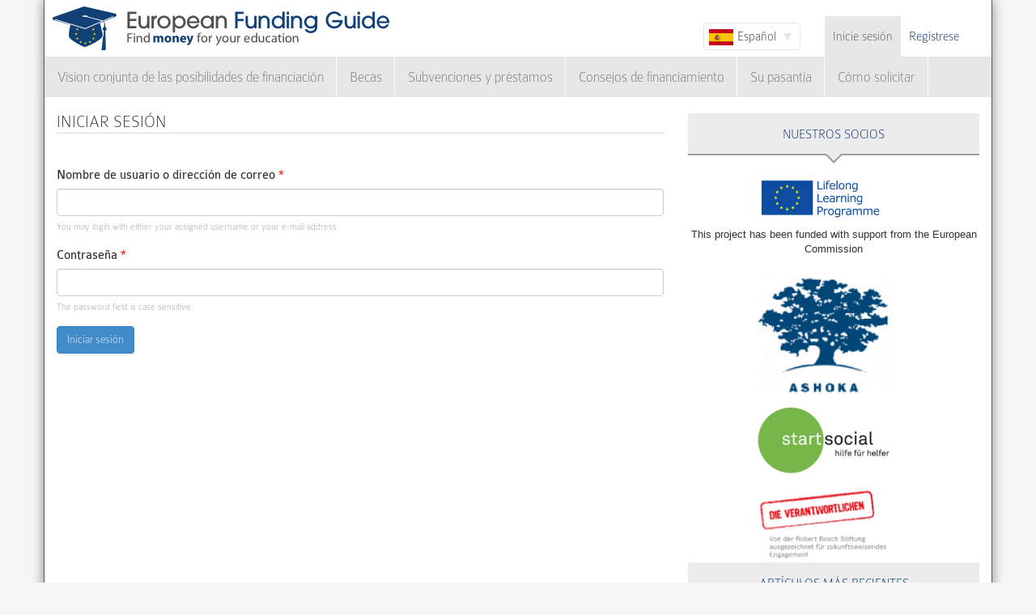

--- FILE ---
content_type: text/html; charset=utf-8
request_url: https://www.european-funding-guide.eu/es/user/login?current=node/35376&qt-popular_articles=0
body_size: 5800
content:

<!DOCTYPE html PUBLIC "-//W3C//DTD XHTML+RDFa 1.0//EN"
  "http://www.w3.org/MarkUp/DTD/xhtml-rdfa-1.dtd">
<html xmlns="http://www.w3.org/1999/xhtml" xml:lang="es" version="XHTML+RDFa 1.0" dir="ltr">

<head profile="http://www.w3.org/1999/xhtml/vocab">
  <meta http-equiv="Content-Type" content="text/html; charset=utf-8" />
<meta name="Generator" content="Drupal 7 (http://drupal.org)" />
<link rel="shortcut icon" href="https://www.european-funding-guide.eu/sites/all/themes/efg_bootstrap/favicon.ico" type="image/vnd.microsoft.icon" />
   <meta name="viewport" content="width=device-width, initial-scale=1.0">
       <title>Iniciar sesión | EFG - Guía europea de financiamiento</title>
  <link type="text/css" rel="stylesheet" href="https://www.european-funding-guide.eu/sites/default/files/css/css_lQaZfjVpwP_oGNqdtWCSpJT1EMqXdMiU84ekLLxQnc4.css" media="all" />
<link type="text/css" rel="stylesheet" href="https://www.european-funding-guide.eu/sites/default/files/css/css_fYnGWdDWhC9YoVYCclZLfstATKWz_Z0yNm1yc0_ATcc.css" media="all" />
<link type="text/css" rel="stylesheet" href="https://www.european-funding-guide.eu/sites/default/files/css/css_HyUiDK0Kv_CSKnS0JUbIzYFSVghs4QSfrGYYKUsX9Rw.css" media="all" />
<link type="text/css" rel="stylesheet" href="https://www.european-funding-guide.eu/sites/default/files/css/css_NS3JloM1KE910-1qAZlHzp8M-dvd44g2N2h6uuPlKoI.css" media="all" />
  <script src="https://www.european-funding-guide.eu/sites/default/files/js/js_XexEZhbTmj1BHeajKr2rPfyR8Y68f4rm0Nv3Vj5_dSI.js"></script>
<script src="https://www.european-funding-guide.eu/sites/default/files/js/js_DiF5Di9MdDAlgcMq3phtnLk94Mu73Uq7tj-uPKimmw0.js"></script>
<script src="https://www.european-funding-guide.eu/sites/default/files/js/js_aSdtJ2yqIkEXuKIauzeRFyWJ46Lqhb9LWUuBxvdzF1o.js"></script>
<script>jQuery.extend(Drupal.settings, {"basePath":"\/","pathPrefix":"es\/","setHasJsCookie":0,"ajaxPageState":{"theme":"efg_bootstrap","theme_token":"Oemt-Hgi9irL9NVbJQJJXs0uCOYT0edpoRUf0M2JN5U","js":{"sites\/all\/themes\/bootstrap\/js\/bootstrap.js":1,"sites\/all\/modules\/jquery_update\/replace\/jquery\/1.7\/jquery.min.js":1,"misc\/jquery-extend-3.4.0.js":1,"misc\/jquery-html-prefilter-3.5.0-backport.js":1,"misc\/jquery.once.js":1,"misc\/drupal.js":1,"sites\/all\/themes\/bootstrap\/js\/misc\/_progress.js":1,"public:\/\/languages\/es_Ey9V_LanJblYrMK_pktwlUMKcyQmWBZG_VyziYWLWjw.js":1,"sites\/all\/modules\/lang_dropdown\/lang_dropdown.js":1,"sites\/all\/modules\/quicktabs\/js\/quicktabs.js":1,"sites\/all\/themes\/efg_bootstrap\/bootstrap\/js\/affix.js":1,"sites\/all\/themes\/efg_bootstrap\/bootstrap\/js\/alert.js":1,"sites\/all\/themes\/efg_bootstrap\/bootstrap\/js\/button.js":1,"sites\/all\/themes\/efg_bootstrap\/bootstrap\/js\/carousel.js":1,"sites\/all\/themes\/efg_bootstrap\/bootstrap\/js\/collapse.js":1,"sites\/all\/themes\/efg_bootstrap\/bootstrap\/js\/dropdown.js":1,"sites\/all\/themes\/efg_bootstrap\/bootstrap\/js\/modal.js":1,"sites\/all\/themes\/efg_bootstrap\/bootstrap\/js\/tooltip.js":1,"sites\/all\/themes\/efg_bootstrap\/bootstrap\/js\/popover.js":1,"sites\/all\/themes\/efg_bootstrap\/bootstrap\/js\/scrollspy.js":1,"sites\/all\/themes\/efg_bootstrap\/bootstrap\/js\/tab.js":1,"sites\/all\/themes\/efg_bootstrap\/bootstrap\/js\/transition.js":1,"sites\/all\/themes\/efg_bootstrap\/js\/ms-Dropdown-master\/js\/msdropdown\/jquery.dd.js":1,"sites\/all\/themes\/efg_bootstrap\/js\/bootstrap.hover-dropdown.js":1,"sites\/all\/themes\/efg_bootstrap\/js\/efg_bootstrap.language-dropdown.js":1},"css":{"modules\/system\/system.base.css":1,"sites\/all\/modules\/date\/date_api\/date.css":1,"modules\/field\/theme\/field.css":1,"sites\/all\/modules\/logintoboggan\/logintoboggan.css":1,"modules\/node\/node.css":1,"sites\/all\/modules\/views\/css\/views.css":1,"sites\/all\/modules\/ctools\/css\/ctools.css":1,"sites\/all\/modules\/lang_dropdown\/lang_dropdown.css":1,"sites\/all\/modules\/quicktabs\/css\/quicktabs.css":1,"sites\/all\/themes\/efg_bootstrap\/css\/style.css":1,"sites\/all\/themes\/efg_bootstrap\/css\/efg.css":1}},"jcarousel":{"ajaxPath":"\/es\/jcarousel\/ajax\/views"},"efgBootstrap":{"path":"sites\/all\/themes\/efg_bootstrap"},"urlIsAjaxTrusted":{"\/es\/user\/login?current=node\/35376\u0026qt-popular_articles=0":true},"quicktabs":{"qt_popular_articles":{"name":"popular_articles","tabs":[{"bid":"efgblock_delta_articles_mostread","hide_title":1},{"bid":"efgblock_delta_articles_mostcommented","hide_title":1}],"jcarousel":{"ajaxPath":"\/es\/jcarousel\/ajax\/views"}}},"bootstrap":{"anchorsFix":1,"anchorsSmoothScrolling":1,"formHasError":1,"popoverEnabled":1,"popoverOptions":{"animation":1,"html":0,"placement":"right","selector":"","trigger":"click","triggerAutoclose":1,"title":"","content":"","delay":0,"container":"body"},"tooltipEnabled":1,"tooltipOptions":{"animation":1,"html":0,"placement":"auto left","selector":"","trigger":"hover focus","delay":0,"container":"body"}}});</script>
  <script>
  (function(i,s,o,g,r,a,m){i['GoogleAnalyticsObject']=r;i[r]=i[r]||function(){
  (i[r].q=i[r].q||[]).push(arguments)},i[r].l=1*new Date();a=s.createElement(o),
  m=s.getElementsByTagName(o)[0];a.async=1;a.src=g;m.parentNode.insertBefore(a,m)
  })(window,document,'script','//www.google-analytics.com/analytics.js','ga');

  ga('create', 'UA-56450106-1', 'auto');
  ga('send', 'pageview');

</script>
</head>
<script>
 if (window.location.hash == '#39;%C3%A9tudes-en-Autriche') {
    window.location.replace('http://www.european-funding-guide.eu/fr/articles/bourse/bourses-detudes-en-autriche');
}
 if (window.location.hash == '#39;études-en-Autriche') {
    window.location.replace('http://www.european-funding-guide.eu/fr/articles/bourse/bourses-detudes-en-autriche');
}
 if (window.location.hash == '#39;%C3%83:copyright:tudes-en-Autriche') {
    window.location.replace('http://www.european-funding-guide.eu/fr/articles/bourse/bourses-detudes-en-autriche');
}
 if (window.location.hash == '#39;Ã:copyright:tudes-en-Autriche') {
    window.location.replace('http://www.european-funding-guide.eu/fr/articles/bourse/bourses-detudes-en-autriche');
}
 if (window.location.hash == '#39;%C3%A9tudes-en-Belgique') {
    window.location.replace('http://www.european-funding-guide.eu/fr/articles/bourse/bourses-detudes-en-belgique');
}
 if (window.location.hash == '#39;études-en-Belgique') {
    window.location.replace('http://www.european-funding-guide.eu/fr/articles/bourse/bourses-detudes-en-belgique');
}
 if (window.location.hash == '#39;%C3%83:copyright:tudes-en-Belgique') {
    window.location.replace('http://www.european-funding-guide.eu/fr/articles/bourse/bourses-detudes-en-belgique');
}
 if (window.location.hash == '#39;Ã:copyright:tudes-en-Belgique') {
    window.location.replace('http://www.european-funding-guide.eu/fr/articles/bourse/bourses-detudes-en-belgique');
}
 </script>

<body class="html not-front not-logged-in one-sidebar sidebar-second page-user page-user-login i18n-es" >
  <div id="skip-link">
    <a href="#main-content" class="element-invisible element-focusable">Pasar al contenido principal</a>
  </div>
    <div class="page-container container">
  <div class="row">
    <header id="navbar" role="banner" class="navbar">
      <div class="navbar-header">
                <a class="logo navbar-btn pull-left" href="/es" title="Inicio">
          <img src="https://www.european-funding-guide.eu/sites/all/themes/efg_bootstrap/logo.png" alt="Inicio" />
        </a>
        
        
        <!-- .btn-navbar is used as the toggle for collapsed navbar content -->
        <button type="button" class="navbar-toggle" data-toggle="collapse" data-target=".navbar-collapse">
          <span class="sr-only">Toggle navigation</span>
          <span class="icon-bar"></span>
          <span class="icon-bar"></span>
          <span class="icon-bar"></span>
        </button>
      </div>

              <div class="navbar-default">
          <nav role="navigation">
                                      <ul class="menu nav navbar-nav secondary"><li class="first leaf active-trail active active"><a href="/es/user/login?current=user/login" title="" class="active-trail active">Inicie sesión</a></li>
<li class="last leaf"><a href="/es/user/register" title="">Regístrese</a></li>
</ul>                                        <div class="region region-navigation">
    <section id="block-lang-dropdown-language" class="block block-lang-dropdown clearfix">

      
  <form class="lang_dropdown_form language" id="lang_dropdown_form_language" action="/es/user/login?current=node/35376&amp;qt-popular_articles=0" method="post" accept-charset="UTF-8"><div><div class="form-item form-item-lang-dropdown-select form-type-select form-group"><select class="lang-dropdown-select-element form-control form-select" id="lang-dropdown-select-language" style="width:120px" name="lang_dropdown_select"><option value="en">English</option><option value="fr">Français</option><option value="it">Italiano</option><option value="es" selected="selected">Español</option></select></div><input type="hidden" name="en" value="/user/login?current=node/35376&amp;qt-popular_articles=0" />
<input type="hidden" name="fr" value="/fr/user/login?current=node/35376&amp;qt-popular_articles=0" />
<input type="hidden" name="it" value="/it/user/login?current=node/35376&amp;qt-popular_articles=0" />
<input type="hidden" name="es" value="/es/user/login?current=node/35376&amp;qt-popular_articles=0" />
<noscript><div>
<button type="submit" id="edit-submit--2" name="op" value="Go" class="btn btn-default form-submit">Go</button>

</div></noscript><input type="hidden" name="form_build_id" value="form-mBTKS6QMbA2ve4NzxlPsexiMLXSF3vxpx5_OnN08pgU" />
<input type="hidden" name="form_id" value="lang_dropdown_form" />
</div></form>
</section>
<section id="block-system-navigation" class="block block-system block-menu clearfix">

      
  <ul class="menu nav navbar-nav"><li class="first expanded dropdown"><a href="/es/financiamiento" title="" data-hover="dropdown" class="dropdown-toggle">Vision conjunta de las posibilidades de financiación <span class="caret"></span></a><ul class="dropdown-menu"><li class="first collapsed"><a href="/es/financiamiento/origen">Financiación para estudiar en tu país</a></li>
<li class="last collapsed"><a href="/es/financiamiento/extranjero">Financiamiento para estudiar en el extranjero</a></li>
</ul></li>
<li class="expanded dropdown"><a href="/es/beca" title="" data-hover="dropdown" class="dropdown-toggle">Becas <span class="caret"></span></a><ul class="dropdown-menu"><li class="first collapsed"><a href="/es/beca/origen">Becas para estudiar en tu país</a></li>
<li class="last collapsed"><a href="/es/beca/extranjero">Becas para estudiar en el extranjero</a></li>
</ul></li>
<li class="expanded dropdown"><a href="/es/subvenciones_pr%C3%A9stamos" title="" data-hover="dropdown" class="dropdown-toggle">Subvenciones y préstamos <span class="caret"></span></a><ul class="dropdown-menu"><li class="first collapsed"><a href="/es/subvenciones_pr%C3%A9stamos/origen">Subvenciones y préstamos para estudiar en tu país</a></li>
<li class="last collapsed"><a href="/es/subvenciones_pr%C3%A9stamos/extranjero">Subvenciones y préstamos para estudiar en el extranjero</a></li>
</ul></li>
<li class="expanded"><a href="/es/consejo_financiero" title="">Consejos de financiamiento</a></li>
<li class="leaf"><a href="/es/internship">Su pasantía</a></li>
<li class="last expanded"><a href="/es/c%C3%B3mo_solicitar" title="">Cómo solicitar</a></li>
</ul>
</section>
  </div>
                      </nav>
        </div>
          </header>
  </div>

  <div class="row">
    <header role="banner" id="page-header" class="col-12">
      
          </header> <!-- /#page-header -->

    
    
    <section class="col-sm-8">
      <a id="main-content"></a>
                    <h1 class="page-header">Iniciar sesión</h1>
                                                          <div class="region region-content">
    <section id="block-system-main" class="block block-system clearfix">

      
  <form action="/es/user/login?current=node/35376&amp;qt-popular_articles=0" method="post" id="user-login" accept-charset="UTF-8"><div><ul class="tabs--primary nav nav-tabs"></ul><div class="form-item form-item-name form-type-textfield form-group"> <label class="control-label" for="edit-name">Nombre de usuario o dirección de correo <span class="form-required" title="Este campo es obligatorio.">*</span></label>
<input class="form-control form-text required" type="text" id="edit-name" name="name" value="" size="60" maxlength="60" /><div class="help-block">You may login with either your assigned username or your e-mail address.</div></div><div class="edit-link"></div><div class="edit-link"></div><div class="form-item form-item-pass form-type-password form-group"> <label class="control-label" for="edit-pass">Contraseña <span class="form-required" title="Este campo es obligatorio.">*</span></label>
<input class="form-control form-text required" type="password" id="edit-pass" name="pass" size="60" maxlength="128" /><div class="help-block">The password field is case sensitive.</div></div><input type="hidden" name="form_build_id" value="form-oKsLNs6U-syie9YBq7HfBjgJ4JPb0XaoHsN2yLFTZUQ" />
<input type="hidden" name="form_id" value="user_login" />
<div class="form-actions form-wrapper form-group" id="edit-actions"><button type="submit" id="edit-submit" name="op" value="Iniciar sesión" class="btn btn-primary form-submit">Iniciar sesión</button>
</div></div></form>
</section>
  </div>
    </section>

          <aside class="col-sm-4" role="complementary">
          <div class="region region-sidebar-second">
    <div id="block-efgblock-front-partners" class="block block-efgblock">

    <p class="block-title">Nuestros <span>Socios</span></p>
  
  <div class="content">
    <a href="http://eacea.ec.europa.eu/llp/" target="_blank"><img src="/sites/all/themes/efg_bootstrap/images/EU_flag_LLP_EN-01.png" style ="width:165px;margin-left:85px;margin-top:15px"/></a><p style="font-family:arial;font-family: arial;font-size: .8em;text-align: center;">This project has been funded with support from the European Commission</p><a href="https://www.ashoka.org" target="_blank"><img src="/sites/all/themes/efg_bootstrap/images/ashoka.png" style ="width:165px;margin-left:85px;margin-top:15px"/></a><a href="https://www.startsocial.de" target="_blank"><img src="/sites/all/themes/efg_bootstrap/images/Logo_startsocial.jpg" style ="width:165px;margin-left:85px;margin-top:15px"/></a><a href="https://www.bosch-stiftung.de/content/language1/html/48116.asp" target="_blank"><img src="/sites/all/themes/efg_bootstrap/images/Verantwortlichen_Signet05.jpg" style ="width:165px;margin-left:85px;margin-top:15px"/></a>  </div>
</div>
<div id="block-efgblock-articles-recent" class="block block-efgblock">

    <p class="block-title">Artículos más recientes</p>
  
  <div class="content">
    <ul><li><a href="/es/art%C3%ADculos/c%C3%B3mo-solicitar/La-discusi%C3%B3n-de-grupo">La discusión de grupo</a></li>
<li><a href="/es/art%C3%ADculos/c%C3%B3mo-solicitar/La-entrevista-Personal-%E2%80%93-los-errores-m%C3%A1s-comunes">La entrevista Personal – los errores más comunes</a></li>
<li><a href="/es/art%C3%ADculos/consejos-de-financiamiento/La-oportunidad-de-estudiar-en-el-extranjero-con-el-programa-Erasmus">La oportunidad de estudiar en el extranjero con el programa Erasmus</a></li>
<li><a href="/es/art%C3%ADculos/consejos-de-financiamiento/Su-vida-despu%C3%A9s-de-Erasmus">Su vida después de Erasmus</a></li>
<li><a href="/es/art%C3%ADculos/consejos-de-financiamiento/El-programa-Erasmus">El programa Erasmus</a></li>
</ul>  </div>
</div>
<div id="block-quicktabs-popular-articles" class="block block-quicktabs">

    <p class="block-title">Artículos populares</p>
  
  <div class="content">
    <div  id="quicktabs-popular_articles" class="quicktabs-wrapper quicktabs-style-nostyle"><ul class="quicktabs-tabs quicktabs-style-nostyle"><li class="active"><a href="/es/user/login?current=node/35376&amp;qt-popular_articles=0#qt-popular_articles" id="quicktabs-tab-popular_articles-0" class="quicktabs-tab quicktabs-tab-block quicktabs-tab-block-efgblock-delta-articles-mostread active">Leer</a></li>
<li><a href="/es/user/login?current=node/35376&amp;qt-popular_articles=1#qt-popular_articles" id="quicktabs-tab-popular_articles-1" class="quicktabs-tab quicktabs-tab-block quicktabs-tab-block-efgblock-delta-articles-mostcommented active">Comentado</a></li>
</ul><div id="quicktabs-container-popular_articles" class="quicktabs_main quicktabs-style-nostyle"><div  id="quicktabs-tabpage-popular_articles-0" class="quicktabs-tabpage "><section id="block-efgblock-articles-mostread" class="block block-efgblock clearfix">

      
  <ol><li><img class="img-responsive" src="https://www.european-funding-guide.eu/sites/default/files/die%2010%20wichtigsten%20Tips...2.jpg" alt="" /><a href="/es/art%C3%ADculos/c%C3%B3mo-solicitar/Los-10-Consejos-M%C3%A1s-Importantes-para-Obtener-una-Beca-">Los 10 Consejos Más Importantes para Obtener una Beca </a></li>
<li><a href="/es/art%C3%ADculos/consejos-de-financiamiento/%C2%BFCu%C3%A1nto-dinero-puedes-en-el-programa-Erasmus-%2B%3F">¿Cuánto dinero puedes en el programa Erasmus +?</a></li>
<li><a href="/es/art%C3%ADculos/c%C3%B3mo-solicitar/La-entrevista-Personal---los-tipos-m%C3%A1s-comunes-de-preguntas-en-una-entrevista-con-las-instituciones-de-financiaci%C3%B3n">La entrevista Personal - los tipos más comunes de preguntas en una entrevista con las instituciones de financiación</a></li>
<li><a href="/es/art%C3%ADculos/consejos-de-financiamiento/Requisitos-para-participar-en-el-Erasmus-Programme">Requisitos para participar en el Erasmus Programme</a></li>
<li><a href="/es/art%C3%ADculos/consejos-de-financiamiento/Las-10-Ideas-Err%C3%B3neas-M%C3%A1s-Grandes-sobre-las-Becas-">Las 10 Ideas Erróneas Más Grandes sobre las Becas </a></li>
</ol>
</section>
</div><div  id="quicktabs-tabpage-popular_articles-1" class="quicktabs-tabpage quicktabs-hide"><section id="block-efgblock-articles-mostcommented" class="block block-efgblock clearfix">

      
  <ol><li><img class="img-responsive" src="https://www.european-funding-guide.eu/sites/default/files/6.%20Artikel.jpg" alt="The Erasmus applictaion" /><a href="/es/art%C3%ADculos/consejos-de-financiamiento/Estudios-en-el-extranjero-con-Erasmus-%E2%80%93-c%C3%B3mo-aplicar">Estudios en el extranjero con Erasmus – cómo aplicar</a></li>
<li><a href="/es/art%C3%ADculos/consejos-de-financiamiento/La-oportunidad-de-estudiar-en-el-extranjero-con-el-programa-Erasmus">La oportunidad de estudiar en el extranjero con el programa Erasmus</a></li>
<li><a href="/es/art%C3%ADculos/c%C3%B3mo-solicitar/La-discusi%C3%B3n-de-grupo">La discusión de grupo</a></li>
<li><a href="/es/art%C3%ADculos/consejos-de-financiamiento/El-programa-Erasmus">El programa Erasmus</a></li>
<li><a href="/es/art%C3%ADculos/c%C3%B3mo-solicitar/La-entrevista-Personal-%E2%80%93-los-errores-m%C3%A1s-comunes">La entrevista Personal – los errores más comunes</a></li>
</ol>
</section>
</div></div></div>  </div>
</div>
  </div>
      </aside>  <!-- /#sidebar-second -->
    
  </div>
</div>

<div class="container">
  <footer class="footer row">
      <div class="region region-footer col-sm-12">
    <section id="block-search-form" class="block block-search clearfix">

      
  <form class="form-search content-search" action="/es/user/login?current=node/35376&amp;qt-popular_articles=0" method="post" id="search-block-form" accept-charset="UTF-8"><div><div>
      <h2 class="element-invisible">Formulario de búsqueda</h2>
    <div class="input-group"><input title="Escriba lo que quiere buscar." placeholder="Buscar" class="form-control form-text" type="text" id="edit-search-block-form--2" name="search_block_form" value="" size="15" maxlength="128" /><span class="input-group-btn"><button type="submit" class="btn btn-primary"><span class="icon glyphicon glyphicon-search" aria-hidden="true"></span>
</button></span></div><div class="form-actions form-wrapper form-group" id="edit-actions--2"><button class="element-invisible btn btn-primary form-submit" type="submit" id="edit-submit--3" name="op" value="Buscar">Buscar</button>
</div><input type="hidden" name="form_build_id" value="form-smQyHkpwpj0d5FpJGVj1juVgiqwdKcrDhJ08893fYeU" />
<input type="hidden" name="form_id" value="search_block_form" />
</div>
</div></form>
</section>
<section id="block-menu-menu-footer-menu" class="block block-menu clearfix">

      
  <ul class="list-inline text-center"><li class="first leaf"><a href="/es/content/about-us">Sobre nosotros</a></li>
<li class="leaf"><a href="/es/contenido/preguntas-frecuentes" title="">Preguntas Frecuentes</a></li>
<li class="leaf"><a href="/es/content/press-room">Prensa</a></li>
<li class="leaf"><a href="/es/contenido/gu%C3%AD-de-financiaci%C3%B3n-europea-para-universidades-y-escuelas" title="">Guía de Financiación Europea para Universidades y Escuelas</a></li>
<li class="leaf"><a href="/es/contenido/para-financiadores" title="">Para Financiadores</a></li>
<li class="leaf"><a href="/es/funding_directory/alphabetic" title="">Directorio de todas las opportunidades de financiamiento</a></li>
<li class="leaf"><a href="/es/scholarship_directory/alphabetic" title="">Directorio de becas</a></li>
<li class="leaf"><a href="/es/content/terms-use-european-funding-guideeu">Términos de uso</a></li>
<li class="last leaf"><a href="/es/content/privacy-policy-european-funding-guide">Política de privacidad</a></li>
</ul>
</section>
<a class="footer-logo" href="/es"><img class="img-responsive" src="https://www.european-funding-guide.eu/sites/all/themes/efg_bootstrap/logo.png" width="220" alt="" /><span>All rights reserved. This project has been funded with support from the European Commission. This website reflects the views only of the author, and the Commission cannot be held responsible for any use which may be made of the information contained therein.</span></a>  </div>
  </footer>
</div>
  <script src="https://www.european-funding-guide.eu/sites/default/files/js/js_MRdvkC2u4oGsp5wVxBG1pGV5NrCPW3mssHxIn6G9tGE.js"></script>
</body>
</html>
